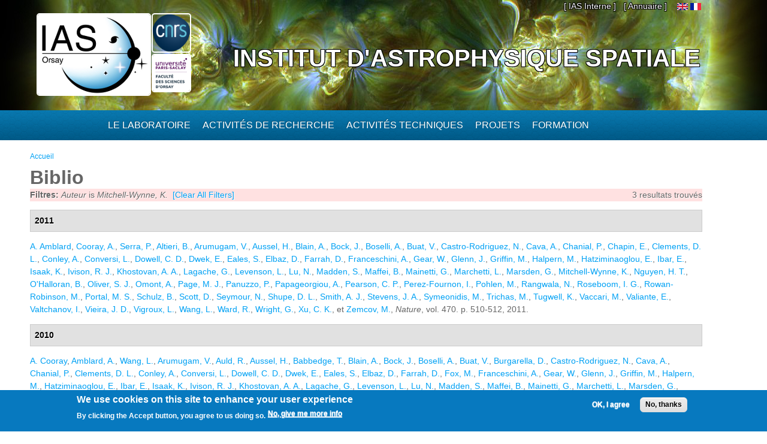

--- FILE ---
content_type: text/html; charset=utf-8
request_url: https://www.ias.u-psud.fr/fr/biblio?page=38&f%5Bauthor%5D=1523
body_size: 10338
content:
<!DOCTYPE html>
<html lang="fr" dir="ltr" 
  xmlns:content="http://purl.org/rss/1.0/modules/content/"
  xmlns:dc="http://purl.org/dc/terms/"
  xmlns:foaf="http://xmlns.com/foaf/0.1/"
  xmlns:og="http://ogp.me/ns#"
  xmlns:rdfs="http://www.w3.org/2000/01/rdf-schema#"
  xmlns:sioc="http://rdfs.org/sioc/ns#"
  xmlns:sioct="http://rdfs.org/sioc/types#"
  xmlns:skos="http://www.w3.org/2004/02/skos/core#"
  xmlns:xsd="http://www.w3.org/2001/XMLSchema#">

<head>
  <meta http-equiv="Content-Type" content="text/html; charset=utf-8" />
<meta name="Generator" content="Drupal 7 (http://drupal.org)" />
<link rel="shortcut icon" href="https://www.ias.u-psud.fr/sites/default/files/lalz_4.ico" type="image/vnd.microsoft.icon" />
  <title>Biblio | Institut d&#039;Astrophysique Spatiale</title>  
  <link type="text/css" rel="stylesheet" href="https://www.ias.u-psud.fr/sites/default/files/css/css_xE-rWrJf-fncB6ztZfd2huxqgxu4WO-qwma6Xer30m4.css" media="all" />
<link type="text/css" rel="stylesheet" href="https://www.ias.u-psud.fr/sites/default/files/css/css_n7B7ZAV-IcO1-193uHt35GaF_I22A7W5Sbu_Iek35rM.css" media="all" />
<link type="text/css" rel="stylesheet" href="https://www.ias.u-psud.fr/sites/default/files/css/css_s0cy8oMb1vX5bXVb__2UhzU7Ha14jJBuT5ab6Zd5GQE.css" media="all" />
<link type="text/css" rel="stylesheet" href="https://www.ias.u-psud.fr/sites/default/files/css/css_PGbJgHCUCBf4dg7K9Kt8aAwsApndP4GZ9RuToPy3-Fk.css" media="all" />
<link type="text/css" rel="stylesheet" href="https://www.ias.u-psud.fr/sites/default/files/event_calendar_colors/event_calendar_colors.css" media="all" />
<link type="text/css" rel="stylesheet" href="https://www.ias.u-psud.fr/sites/default/files/css/css_lHysNAIsVxSP1W1q2YO6SI9Brx1qgRu0JBQHPxE0HmQ.css" media="all" />
<link type="text/css" rel="stylesheet" href="https://www.ias.u-psud.fr/sites/default/files/css/css_iFEWuMMOLV7J_TGHGmSulqcT8Z2sdAntfrCY_8N7FNM.css" media="all" />
  <script type="text/javascript" src="//ajax.googleapis.com/ajax/libs/jquery/1.12.4/jquery.min.js"></script>
<script type="text/javascript">
<!--//--><![CDATA[//><!--
window.jQuery || document.write("<script src='/sites/all/modules/jquery_update/replace/jquery/1.12/jquery.min.js'>\x3C/script>")
//--><!]]>
</script>
<script type="text/javascript" src="https://www.ias.u-psud.fr/sites/default/files/js/js_GOikDsJOX04Aww72M-XK1hkq4qiL_1XgGsRdkL0XlDo.js"></script>
<script type="text/javascript" src="//ajax.googleapis.com/ajax/libs/jqueryui/1.10.2/jquery-ui.min.js"></script>
<script type="text/javascript">
<!--//--><![CDATA[//><!--
window.jQuery.ui || document.write("<script src='/sites/all/modules/jquery_update/replace/ui/ui/minified/jquery-ui.min.js'>\x3C/script>")
//--><!]]>
</script>
<script type="text/javascript" src="https://www.ias.u-psud.fr/sites/default/files/js/js_fsGgs7PlCC2kwmXtUbpf6Rsk7uyE7r-Kucv8STltVzY.js"></script>
<script type="text/javascript" src="https://www.ias.u-psud.fr/sites/all/libraries/mediaelement/build/mediaelement-and-player.min.js?v=4"></script>
<script type="text/javascript" src="https://www.ias.u-psud.fr/sites/default/files/js/js_ivIymxFh3TMd-HDwxgm_VAXf39NUb8Jl9yzCgeHbLkU.js"></script>
<script type="text/javascript" src="https://www.ias.u-psud.fr/sites/default/files/js/js_EohiU36fpSOlT5dp4sHnqRpnkAEVbsQEO_Skty5aTKk.js"></script>
<script type="text/javascript" src="https://www.ias.u-psud.fr/sites/default/files/js/js_KAhYu0GM6QTTtYfpWyDZ9UfdpRionUXiuo6ZUosQoy0.js"></script>
<script type="text/javascript">
<!--//--><![CDATA[//><!--
jQuery(document).ready(function($) { 
    $.expr[':'].regex = function(elem, index, match) {
            var matchParams = match[3].split(','),
            validLabels = /^(data|css):/,
            attr = {
                method: matchParams[0].match(validLabels) ? 
                matchParams[0].split(':')[0] : 'attr',
                property: matchParams.shift().replace(validLabels,'')
            },
            regexFlags = 'ig',
            regex = new RegExp(matchParams.join('').replace(/^\s+|\s+$/g,''), regexFlags);
            return regex.test(jQuery(elem)[attr.method](attr.property));
        }
    });
//--><!]]>
</script>
<script type="text/javascript" src="https://www.ias.u-psud.fr/sites/default/files/js/js_dK8NkW1LIjbeK5SYIBJtJCK91vetOP7HrJXDLMqiU2E.js"></script>
<script type="text/javascript">
<!--//--><![CDATA[//><!--
var _paq = _paq || [];(function(){var u=(("https:" == document.location.protocol) ? "https://www.ias.u-psud.fr/piwik/" : "http://www.ias.u-psud.fr/piwik/");_paq.push(["setSiteId", "1"]);_paq.push(["setTrackerUrl", u+"matomo.php"]);_paq.push(["setDoNotTrack", 1]);_paq.push(["trackPageView"]);_paq.push(["setIgnoreClasses", ["no-tracking","colorbox"]]);_paq.push(["enableLinkTracking"]);var d=document,g=d.createElement("script"),s=d.getElementsByTagName("script")[0];g.type="text/javascript";g.defer=true;g.async=true;g.src=u+"matomo.js";s.parentNode.insertBefore(g,s);})();
//--><!]]>
</script>
<script type="text/javascript" src="https://www.ias.u-psud.fr/sites/default/files/js/js_mYiMc6VEaTIJNF5K1dx7MXxqfabPlzcyXDPKNdWADUY.js"></script>
<script type="text/javascript">
<!--//--><![CDATA[//><!--
jQuery.extend(Drupal.settings, {"basePath":"\/","pathPrefix":"fr\/","setHasJsCookie":0,"ajaxPageState":{"theme":"businesstime","theme_token":"UIqgnXjNEAhI0dT32s0jiXResO_KHrpITq7AeHAL1IU","js":{"0":1,"sites\/all\/modules\/eu_cookie_compliance\/js\/eu_cookie_compliance.min.js":1,"\/\/ajax.googleapis.com\/ajax\/libs\/jquery\/1.12.4\/jquery.min.js":1,"1":1,"misc\/jquery-extend-3.4.0.js":1,"misc\/jquery-html-prefilter-3.5.0-backport.js":1,"misc\/jquery.once.js":1,"misc\/drupal.js":1,"sites\/all\/modules\/jquery_update\/js\/jquery_browser.js":1,"\/\/ajax.googleapis.com\/ajax\/libs\/jqueryui\/1.10.2\/jquery-ui.min.js":1,"2":1,"misc\/ui\/jquery.ui.position-1.13.0-backport.js":1,"misc\/ui\/jquery.ui.dialog-1.13.0-backport.js":1,"sites\/all\/libraries\/mediaelement\/build\/mediaelement-and-player.min.js":1,"sites\/all\/modules\/eu_cookie_compliance\/js\/jquery.cookie-1.4.1.min.js":1,"sites\/all\/modules\/beautytips\/js\/jquery.bt.min.js":1,"sites\/all\/modules\/beautytips\/js\/beautytips.min.js":1,"sites\/all\/modules\/entityreference\/js\/entityreference.js":1,"sites\/all\/modules\/back_to_top\/js\/back_to_top.js":1,"sites\/all\/modules\/resp_img\/resp_img.js":1,"public:\/\/languages\/fr_exCmy6foxjWa3bm-BWzEGlsgmD5XLhhLnc0vajOH2_8.js":1,"sites\/all\/modules\/event_calendar\/event_popup\/js\/event_popup.js":1,"sites\/all\/modules\/event_calendar\/event_popup\/js\/event_popup_validate.js":1,"3":1,"sites\/all\/modules\/mediaelement\/mediaelement.js":1,"sites\/all\/modules\/video\/js\/video.js":1,"sites\/all\/modules\/matomo\/matomo.js":1,"4":1,"sites\/all\/themes\/businesstime\/js\/jquery.formalize.min.js":1,"sites\/all\/themes\/businesstime\/js\/superfish.js":1,"sites\/all\/themes\/businesstime\/js\/scripts.js":1,"sites\/all\/themes\/businesstime\/js\/jquery.mobilemenu.min.js":1,"sites\/all\/themes\/businesstime\/js\/jquery.easing.1.3.js":1},"css":{"modules\/system\/system.base.css":1,"modules\/system\/system.menus.css":1,"modules\/system\/system.messages.css":1,"modules\/system\/system.theme.css":1,"misc\/ui\/jquery.ui.core.css":1,"misc\/ui\/jquery.ui.theme.css":1,"misc\/ui\/jquery.ui.button.css":1,"misc\/ui\/jquery.ui.resizable.css":1,"misc\/ui\/jquery.ui.dialog.css":1,"sites\/all\/libraries\/mediaelement\/build\/mediaelementplayer.min.css":1,"modules\/aggregator\/aggregator.css":1,"sites\/all\/modules\/calendar\/css\/calendar_multiday.css":1,"sites\/all\/modules\/calendar_tooltips\/calendar_tooltips.css":1,"modules\/field\/theme\/field.css":1,"sites\/all\/modules\/logintoboggan\/logintoboggan.css":1,"modules\/node\/node.css":1,"modules\/search\/search.css":1,"modules\/user\/user.css":1,"sites\/all\/modules\/views\/css\/views.css":1,"sites\/all\/modules\/back_to_top\/css\/back_to_top.css":1,"sites\/all\/modules\/ckeditor\/css\/ckeditor.css":1,"sites\/all\/modules\/ctools\/css\/ctools.css":1,"https:\/\/www.ias.u-psud.fr\/sites\/default\/files\/event_calendar_colors\/event_calendar_colors.css":1,"sites\/all\/modules\/event_calendar\/event_popup\/css\/event_popup.css":1,"sites\/all\/modules\/video\/css\/video.css":1,"sites\/all\/modules\/biblio\/biblio.css":1,"modules\/locale\/locale.css":1,"sites\/all\/modules\/eu_cookie_compliance\/css\/eu_cookie_compliance.css":1,"sites\/default\/files\/css\/follow.css":1,"public:\/\/ctools\/css\/8695a9d3e23511e74e4cde79b7ae1666.css":1,"sites\/all\/themes\/businesstime\/css\/normalize.css":1,"sites\/all\/themes\/businesstime\/css\/formalize.css":1,"sites\/all\/themes\/businesstime\/css\/grid_12.css":1,"sites\/all\/themes\/businesstime\/css\/layout.css":1,"sites\/all\/themes\/businesstime\/css\/style.css":1,"sites\/all\/themes\/businesstime\/css\/responsive.css":1}},"event_popup":{"classes":"","defaults":"width:300;height:auto;position:[center,60]","selector":"content","content_type":"event_calendar","op":false},"mediaelementAll":true,"respImg":{"default_suffix":"_defaut","current_suffix":false,"forceRedirect":"0","forceResize":"1","reloadOnResize":"0","useDevicePixelRatio":1,"suffixes":{"_tablette":50,"_mobile":30,"_defaut":1}},"back_to_top":{"back_to_top_button_trigger":"100","back_to_top_button_text":"Back to top","#attached":{"library":[["system","ui"]]}},"eu_cookie_compliance":{"cookie_policy_version":"1.0.0","popup_enabled":1,"popup_agreed_enabled":0,"popup_hide_agreed":0,"popup_clicking_confirmation":false,"popup_scrolling_confirmation":false,"popup_html_info":"\u003Cdiv class=\u0022eu-cookie-compliance-banner eu-cookie-compliance-banner-info eu-cookie-compliance-banner--opt-in\u0022\u003E\n  \u003Cdiv class=\u0022popup-content info\u0022\u003E\n        \u003Cdiv id=\u0022popup-text\u0022\u003E\n      \u003Ch2\u003E\tWe use cookies on this site to enhance your user experience\u003C\/h2\u003E\n\u003Cp\u003EBy clicking the Accept button, you agree to us doing so.\u003C\/p\u003E\n              \u003Cbutton type=\u0022button\u0022 class=\u0022find-more-button eu-cookie-compliance-more-button\u0022\u003ENo, give me more info\u003C\/button\u003E\n          \u003C\/div\u003E\n    \n    \u003Cdiv id=\u0022popup-buttons\u0022 class=\u0022\u0022\u003E\n            \u003Cbutton type=\u0022button\u0022 class=\u0022agree-button eu-cookie-compliance-secondary-button\u0022\u003EOK, I agree\u003C\/button\u003E\n              \u003Cbutton type=\u0022button\u0022 class=\u0022decline-button eu-cookie-compliance-default-button\u0022 \u003ENo, thanks\u003C\/button\u003E\n          \u003C\/div\u003E\n  \u003C\/div\u003E\n\u003C\/div\u003E","use_mobile_message":false,"mobile_popup_html_info":"\u003Cdiv class=\u0022eu-cookie-compliance-banner eu-cookie-compliance-banner-info eu-cookie-compliance-banner--opt-in\u0022\u003E\n  \u003Cdiv class=\u0022popup-content info\u0022\u003E\n        \u003Cdiv id=\u0022popup-text\u0022\u003E\n      \u003Ch2\u003E\tWe use cookies on this site to enhance your user experience\u003C\/h2\u003E\n\u003Cp\u003EBy tapping the Accept button, you agree to us doing so.\u003C\/p\u003E\n              \u003Cbutton type=\u0022button\u0022 class=\u0022find-more-button eu-cookie-compliance-more-button\u0022\u003ENo, give me more info\u003C\/button\u003E\n          \u003C\/div\u003E\n    \n    \u003Cdiv id=\u0022popup-buttons\u0022 class=\u0022\u0022\u003E\n            \u003Cbutton type=\u0022button\u0022 class=\u0022agree-button eu-cookie-compliance-secondary-button\u0022\u003EOK, I agree\u003C\/button\u003E\n              \u003Cbutton type=\u0022button\u0022 class=\u0022decline-button eu-cookie-compliance-default-button\u0022 \u003ENo, thanks\u003C\/button\u003E\n          \u003C\/div\u003E\n  \u003C\/div\u003E\n\u003C\/div\u003E\n","mobile_breakpoint":"768","popup_html_agreed":"\u003Cdiv\u003E\n  \u003Cdiv class=\u0022popup-content agreed\u0022\u003E\n    \u003Cdiv id=\u0022popup-text\u0022\u003E\n      \u003Ch2\u003E\tThank you for accepting cookies\u003C\/h2\u003E\n\u003Cp\u003EYou can now hide this message or find out more about cookies.\u003C\/p\u003E\n    \u003C\/div\u003E\n    \u003Cdiv id=\u0022popup-buttons\u0022\u003E\n      \u003Cbutton type=\u0022button\u0022 class=\u0022hide-popup-button eu-cookie-compliance-hide-button\u0022\u003EHide\u003C\/button\u003E\n              \u003Cbutton type=\u0022button\u0022 class=\u0022find-more-button eu-cookie-compliance-more-button-thank-you\u0022 \u003EMore info\u003C\/button\u003E\n          \u003C\/div\u003E\n  \u003C\/div\u003E\n\u003C\/div\u003E","popup_use_bare_css":false,"popup_height":"auto","popup_width":"100%","popup_delay":1000,"popup_link":"\/fr\/content\/cookie-policy","popup_link_new_window":1,"popup_position":null,"fixed_top_position":1,"popup_language":"fr","store_consent":false,"better_support_for_screen_readers":0,"reload_page":0,"domain":"","domain_all_sites":0,"popup_eu_only_js":0,"cookie_lifetime":"100","cookie_session":false,"disagree_do_not_show_popup":0,"method":"opt_in","allowed_cookies":"","withdraw_markup":"\u003Cbutton type=\u0022button\u0022 class=\u0022eu-cookie-withdraw-tab\u0022\u003EPrivacy settings\u003C\/button\u003E\n\u003Cdiv class=\u0022eu-cookie-withdraw-banner\u0022\u003E\n  \u003Cdiv class=\u0022popup-content info\u0022\u003E\n    \u003Cdiv id=\u0022popup-text\u0022\u003E\n      \u003Ch2\u003E\tWe use cookies on this site to enhance your user experience\u003C\/h2\u003E\n\u003Cp\u003EYou have given your consent for us to set cookies.\u003C\/p\u003E\n    \u003C\/div\u003E\n    \u003Cdiv id=\u0022popup-buttons\u0022\u003E\n      \u003Cbutton type=\u0022button\u0022 class=\u0022eu-cookie-withdraw-button\u0022\u003EWithdraw consent\u003C\/button\u003E\n    \u003C\/div\u003E\n  \u003C\/div\u003E\n\u003C\/div\u003E\n","withdraw_enabled":false,"withdraw_button_on_info_popup":0,"cookie_categories":[],"cookie_categories_details":[],"enable_save_preferences_button":1,"cookie_name":"","cookie_value_disagreed":"0","cookie_value_agreed_show_thank_you":"1","cookie_value_agreed":"2","containing_element":"body","automatic_cookies_removal":1,"close_button_action":"close_banner"},"matomo":{"trackMailto":1},"beautytipStyles":{"default":{"fill":" #ffffff","width":"600px","cornerRadius":10,"cssStyles":{"color":" ","fontFamily":" ","fontWeight":" "}},"plain":[],"netflix":{"positions":["right","left"],"fill":"#FFF","padding":5,"shadow":true,"shadowBlur":12,"strokeStyle":"#B9090B","spikeLength":50,"spikeGirth":60,"cornerRadius":10,"centerPointY":0.1,"overlap":-8,"cssStyles":{"fontSize":"12px","fontFamily":"arial,helvetica,sans-serif"}},"facebook":{"fill":"#F7F7F7","padding":8,"strokeStyle":"#B7B7B7","cornerRadius":0,"cssStyles":{"fontFamily":"\u0022lucida grande\u0022,tahoma,verdana,arial,sans-serif","fontSize":"11px"}},"transparent":{"fill":"rgba(0, 0, 0, .8)","padding":20,"strokeStyle":"#CC0","strokeWidth":3,"spikeLength":40,"spikeGirth":40,"cornerRadius":40,"cssStyles":{"color":"#FFF","fontWeight":"bold"}},"big-green":{"fill":"#00FF4E","padding":20,"strokeWidth":0,"spikeLength":40,"spikeGirth":40,"cornerRadius":15,"cssStyles":{"fontFamily":"\u0022lucida grande\u0022,tahoma,verdana,arial,sans-serif","fontSize":"14px"}},"google-maps":{"positions":["top","bottom"],"fill":"#FFF","padding":15,"strokeStyle":"#ABABAB","strokeWidth":1,"spikeLength":65,"spikeGirth":40,"cornerRadius":25,"centerPointX":0.9,"cssStyles":[]},"hulu":{"fill":"#F4F4F4","strokeStyle":"#666666","spikeLength":20,"spikeGirth":10,"width":350,"overlap":0,"centerPointY":1,"cornerRadius":0,"cssStyles":{"fontFamily":"\u0022Lucida Grande\u0022,Helvetica,Arial,Verdana,sans-serif","fontSize":"12px","padding":"10px 14px"},"shadow":true,"shadowColor":"rgba(0,0,0,.5)","shadowBlur":8,"shadowOffsetX":4,"shadowOffsetY":4}},"beautytips":{"calendar-tooltips":{"cssSelect":".calendar-calendar .mini-day-on a, .calendar-calendar .day a, .calendar-calendar .mini-day-on span, .calendar-calendar .day span","contentSelector":"$(this).next().html()","trigger":["mouseover","click"],"style":"plain","list":["contentSelector","trigger"]}}});
//--><!]]>
</script>
  <meta name="viewport" content="width=device-width, initial-scale=1, maximum-scale=1">  
  <!--[if lt IE 9]><script src="http://html5shiv.googlecode.com/svn/trunk/html5.js"></script><![endif]-->
</head>

<body class="html not-front not-logged-in no-sidebars page-biblio i18n-fr sidebars-split">
  <div id="skip-link">
    <a href="#main-content" class="element-invisible element-focusable">Aller au contenu principal</a>
  </div>
    <div id="page">
<div class="diapo">
  <div id="zoneImg">
  <div class="user-menu-wrapper"><div class="user-menu-wrapper-inner container_12">  
    <nav id="user-menu" class="grid_12 clearfix">
                  <div class="region region-iasinterne">
    <div id="block-menu-menu-ias-interne" class="block block-menu"><div class="block-inner">

	      <h3 class="title">he&#039;llo</h3>
     
  <div class="content">
		<ul class="menu"><li class="first last expanded"><span title="" class="nolink" tabindex="0">[ IAS Interne ]</span><ul class="menu"><li class="first leaf"><a href="https://hermes.universite-paris-saclay.fr" title="">Webmail PSUD</a></li>
<li class="leaf"><a href="https://intranet.ias.u-psud.fr/" title="">Intranet</a></li>
<li class="leaf"><a href="https://extrintranet.ias.u-psud.fr/" title="">Intranet externe</a></li>
<li class="last leaf"><a href="https://extreservation.ias.u-psud.fr/" title="">Réservation de salles externe</a></li>
</ul></li>
</ul>  </div>

</div></div> 
  </div>
          <div class="region region-language">
    <div id="block-locale-language" class="block block-locale"><div class="block-inner">

	     
  <div class="content">
		<ul class="language-switcher-locale-url"><li class="en first"><a href="/en/biblio" class="language-link" xml:lang="en"><img class="language-icon" typeof="foaf:Image" src="https://www.ias.u-psud.fr/sites/all/modules/languageicons/flags/en.png"   alt="English" title="English" /></a></li>
<li class="fr last active"><a href="/fr/biblio" class="language-link active" xml:lang="fr"><img class="language-icon" typeof="foaf:Image" src="https://www.ias.u-psud.fr/sites/all/modules/languageicons/flags/fr.png"   alt="Français" title="Français" /></a></li>
</ul>  </div>

</div></div> 
  </div>
	  <div class="region region-user-menu">
    <div id="block-block-1" class="block block-block"><div class="block-inner">

	     
  <div class="content">
		<p><a href="/annuaire">[ Annuaire ]</a></p>
  </div>

</div></div> 
  </div>
    </nav>
  </div></div>


  <div class="header-wrapper"><div class="header-wrapper-inner"><div class="header-wrapper-inner-innner container_12">
    <header class="grid_12 clearfix">

      
      <hgroup>
      
		          <div class="site-logo">
	    <div class="site-logo1">
            <a href="/fr"><img src="/sites/default/files/logoias.jpg" heigh="307" width="610" alt="Institut d'Astrophysique Spatiale"/></a>
            </div>
	    <div class="site-logo2">
	    <a href="http://www.cnrs.fr"> <img src="/sites/default/files/LOGO_CNRS_2019_RVB.png" alt="CNRS" width="147" heigh="147"/></a>
	    </div>
	    <div class="site-logo3">
	    <a href="http://www.universite-paris-saclay.fr"> <img src="/sites/default/files/logoupsud.png" alt="UPSUD" /></a>
	    </div>
	</div>
      
	
                                  <div class="site-name"><a href="/fr">Institut d'Astrophysique Spatiale</a></div>
                            
          
      
      </hgroup>

    </header>

   </div></div></div></div>
</div>

      
    <div class="main-menu-wrapper"><div class="main-menu-wrapper-inner container_12">  
      <nav id="main-menu" class="grid_12 clearfix">
          <div class="region region-main-menu">
    <div id="block-system-main-menu" class="block block-system block-menu"><div class="block-inner">

	      <h3 class="title">Menu principal</h3>
     
  <div class="content">
		<ul class="menu"><li class="first leaf" title="Accueil"><a href="/fr" title="" class="menu_icon menu-237"></a></li>
<li class="expanded"><span title="" class="nolink" tabindex="0">Le laboratoire</span><ul class="menu"><li class="first leaf"><a href="/fr/le-laboratoire/presentation" title="">Présentation</a></li>
<li class="leaf"><a href="/fr/le-laboratoire/organisation" title="">Organisation</a></li>
<li class="leaf"><a href="https://www.ias.universite-paris-saclay.fr/fr/le-laboratoire/administration" title="">Administration</a></li>
<li class="leaf"><a href="https://osups.universite-paris-saclay.fr/" title="">L&#039;Observatoire Paris-Saclay (OSUPS)</a></li>
<li class="leaf"><a href="/fr/le-laboratoire/guide-du-visiteur/plans-et-indications" title="">Guide du visiteur</a></li>
<li class="leaf"><a href="/fr/le-laboratoire/seminaires" title="">Séminaires</a></li>
<li class="leaf"><a href="/fr/le-laboratoire/travailler-a-l-ias" title="">Travailler à l&#039;IAS</a></li>
<li class="last leaf"><a href="https://www.ias.universite-paris-saclay.fr/fr/le-laboratoire/engagement-environnemental" title="">Engagement environnemental </a></li>
</ul></li>
<li class="expanded"><span title="" class="nolink" tabindex="0">Activités de recherche</span><ul class="menu"><li class="first leaf"><a href="/fr/activites-de-recherche/astrochimie-et-origines" title="">Astrochimie et Origines</a></li>
<li class="leaf"><a href="/fr/activites-de-recherche/astrophysique-de-la-matiere-interstellaire" title="">Astrophysique de la Matière Interstellaire</a></li>
<li class="leaf"><a href="https://www.ias.universite-paris-saclay.fr/fr/activites-de-recherche/cosmologie" title="">Cosmologie </a></li>
<li class="leaf"><a href="/fr/activites-de-recherche/physique-solaire-et-stellaire" title="">Physique Solaire et Stellaire</a></li>
<li class="leaf"><a href="/fr/activites-de-recherche/systeme-solaire-et-systemes-planetaires" title="">Système Solaire et Systèmes Planétaires</a></li>
<li class="leaf"><a href="https://osups.universite-paris-saclay.fr/node/54" title="">Services d&#039;observations labellisés</a></li>
<li class="last leaf"><a href="https://www.ias.universite-paris-saclay.fr/fr/activites-de-recherche/actualites-scientifiques" title="">Actualités scientifiques</a></li>
</ul></li>
<li class="expanded"><span title="" class="nolink" tabindex="0">Activités techniques</span><ul class="menu"><li class="first leaf"><a href="https://idoc.ias.universite-paris-saclay.fr/" title="">IDOC Centre de Données et d&#039;Opérations</a></li>
<li class="leaf"><a href="/fr/activites-techniques/station-d-etalonnage" title="">Station d&#039;étalonnage</a></li>
<li class="leaf"><a href="/fr/activites-techniques/service-electronique" title="">Service électronique</a></li>
<li class="leaf"><a href="/fr/activites-techniques/service-mecanique-et-thermique" title="">Service mécanique, thermique et cryogénique</a></li>
<li class="leaf"><a href="/fr/activites-techniques/service-informatique" title="">Service Informatique</a></li>
<li class="leaf"><a href="/fr/activites-techniques/service-optique/page_accueil" title="">Service optique</a></li>
<li class="last leaf"><a href="/fr/activites-techniques/service-instrumentation" title="">Service instrumentation</a></li>
</ul></li>
<li class="expanded"><a href="/fr/projets" title="">Projets</a><ul class="menu"><li class="first leaf"><a href="/fr/activites-de-recherche/systeme-solaire-et-systemes-planetaires/projets_syst_solaire_et_planetaires" title="">Planétologie et corps du système solaire</a></li>
<li class="leaf"><a href="/fr/projets/astrophysique" title="">Astrophysique</a></li>
<li class="leaf"><a href="/fr/activites-de-recherche/physique-solaire-et-stellaire/projets_solaire_stellaire" title="">Soleil, étoiles et exoplanètes</a></li>
<li class="leaf"><a href="/fr/projets/sol" title="">Projets sol</a></li>
<li class="leaf"><a href="/fr/projets/r-et-d" title="">R&amp;D</a></li>
<li class="last leaf"><a href="/fr/projets/projets-anr-et-erc" title="">Projets ANR et ERC</a></li>
</ul></li>
<li class="last expanded"><span title="" class="nolink" tabindex="0">Formation</span><ul class="menu"><li class="first leaf"><a href="/fr/formation/enseignements" title="">Enseignement</a></li>
<li class="leaf"><a href="/fr/formation/theses">Thèses</a></li>
<li class="leaf"><a href="/fr/formation/diffusion-des-connaissances" title="">Diffusion des connaissances</a></li>
<li class="leaf"><a href="/fr/formation/stages-licence-master">Stages Licence Master</a></li>
<li class="leaf"><a href="/fr/formation/stages-de-decouverte">Stages de découverte</a></li>
<li class="last leaf"><a href="/fr/formation/le-metier-d-astrophysicien">Le métier d&#039;astrophysicien</a></li>
</ul></li>
</ul>  </div>

</div></div> 
  </div>
      </nav>
    </div></div> 
    
  
        
  
     
   
<!-- Main Content -->  
  <div class="main-content-wrapper"><div class="main-content-wrapper-inner container_12">
    <section id="main-content" class="clearfix"> 	   

          
    
      <div class="main">
        <div class="main-inner  grid_12">
           <h2 class="element-invisible">Vous êtes ici</h2><div class="breadcrumb"><span class="inline odd first last"><a href="/fr">Accueil</a></span></div>                                                                  <h1 class="title" id="page-title"><span>Biblio</span></h1>                                  <div class="region region-content">
    <div id="block-system-main" class="block block-system"><div class="block-inner">

	     
  <div class="content">
		<div id="biblio-header" class="clear-block"><div class="biblio-export">3 resultats trouvés</div><div class="biblio-filter-status"><div class="biblio-current-filters"><b>Filtres: </b><em class="placeholder">Auteur</em> is <em class="placeholder">Mitchell-Wynne, K.</em>&nbsp;&nbsp;<a href="/fr/biblio/filter/clear?page=38">[Clear All Filters]</a></div></div></div><div class="biblio-category-section"><div class="biblio-separator-bar">2011</div><div class="biblio-entry"><span class="biblio-authors" ><a href="/fr/biblio?page=38&amp;f%5Bauthor%5D=1488" rel="nofollow" class="active">A.  Amblard</a>, <a href="/fr/biblio?page=38&amp;f%5Bauthor%5D=1489" rel="nofollow" class="active">Cooray, A.</a>, <a href="/fr/biblio?page=38&amp;f%5Bauthor%5D=1490" rel="nofollow" class="active">Serra, P.</a>, <a href="/fr/biblio?page=38&amp;f%5Bauthor%5D=1491" rel="nofollow" class="active">Altieri, B.</a>, <a href="/fr/biblio?page=38&amp;f%5Bauthor%5D=1492" rel="nofollow" class="active">Arumugam, V.</a>, <a href="/fr/biblio?page=38&amp;f%5Bauthor%5D=1493" rel="nofollow" class="active">Aussel, H.</a>, <a href="/fr/biblio?page=38&amp;f%5Bauthor%5D=1494" rel="nofollow" class="active">Blain, A.</a>, <a href="/fr/biblio?page=38&amp;f%5Bauthor%5D=1495" rel="nofollow" class="active">Bock, J.</a>, <a href="/fr/biblio?page=38&amp;f%5Bauthor%5D=1302" rel="nofollow" class="active">Boselli, A.</a>, <a href="/fr/biblio?page=38&amp;f%5Bauthor%5D=1496" rel="nofollow" class="active">Buat, V.</a>, <a href="/fr/biblio?page=38&amp;f%5Bauthor%5D=1497" rel="nofollow" class="active">Castro-Rodriguez, N.</a>, <a href="/fr/biblio?page=38&amp;f%5Bauthor%5D=1498" rel="nofollow" class="active">Cava, A.</a>, <a href="/fr/biblio?page=38&amp;f%5Bauthor%5D=1499" rel="nofollow" class="active">Chanial, P.</a>, <a href="/fr/biblio?page=38&amp;f%5Bauthor%5D=1500" rel="nofollow" class="active">Chapin, E.</a>, <a href="/fr/biblio?page=38&amp;f%5Bauthor%5D=1501" rel="nofollow" class="active">Clements, D. L.</a>, <a href="/fr/biblio?page=38&amp;f%5Bauthor%5D=1502" rel="nofollow" class="active">Conley, A.</a>, <a href="/fr/biblio?page=38&amp;f%5Bauthor%5D=1503" rel="nofollow" class="active">Conversi, L.</a>, <a href="/fr/biblio?page=38&amp;f%5Bauthor%5D=1504" rel="nofollow" class="active">Dowell, C. D.</a>, <a href="/fr/biblio?page=38&amp;f%5Bauthor%5D=1356" rel="nofollow" class="active">Dwek, E.</a>, <a href="/fr/biblio?page=38&amp;f%5Bauthor%5D=1505" rel="nofollow" class="active">Eales, S.</a>, <a href="/fr/biblio?page=38&amp;f%5Bauthor%5D=1506" rel="nofollow" class="active">Elbaz, D.</a>, <a href="/fr/biblio?page=38&amp;f%5Bauthor%5D=1507" rel="nofollow" class="active">Farrah, D.</a>, <a href="/fr/biblio?page=38&amp;f%5Bauthor%5D=1508" rel="nofollow" class="active">Franceschini, A.</a>, <a href="/fr/biblio?page=38&amp;f%5Bauthor%5D=1509" rel="nofollow" class="active">Gear, W.</a>, <a href="/fr/biblio?page=38&amp;f%5Bauthor%5D=1510" rel="nofollow" class="active">Glenn, J.</a>, <a href="/fr/biblio?page=38&amp;f%5Bauthor%5D=1511" rel="nofollow" class="active">Griffin, M.</a>, <a href="/fr/biblio?page=38&amp;f%5Bauthor%5D=1512" rel="nofollow" class="active">Halpern, M.</a>, <a href="/fr/biblio?page=38&amp;f%5Bauthor%5D=1513" rel="nofollow" class="active">Hatziminaoglou, E.</a>, <a href="/fr/biblio?page=38&amp;f%5Bauthor%5D=1514" rel="nofollow" class="active">Ibar, E.</a>, <a href="/fr/biblio?page=38&amp;f%5Bauthor%5D=1515" rel="nofollow" class="active">Isaak, K.</a>, <a href="/fr/biblio?page=38&amp;f%5Bauthor%5D=1516" rel="nofollow" class="active">Ivison, R. J.</a>, <a href="/fr/biblio?page=38&amp;f%5Bauthor%5D=1517" rel="nofollow" class="active">Khostovan, A. A.</a>, <a href="/fr/biblio?page=38&amp;f%5Bauthor%5D=1438" rel="nofollow" class="active">Lagache, G.</a>, <a href="/fr/biblio?page=38&amp;f%5Bauthor%5D=1518" rel="nofollow" class="active">Levenson, L.</a>, <a href="/fr/biblio?page=38&amp;f%5Bauthor%5D=1519" rel="nofollow" class="active">Lu, N.</a>, <a href="/fr/biblio?page=38&amp;f%5Bauthor%5D=1314" rel="nofollow" class="active">Madden, S.</a>, <a href="/fr/biblio?page=38&amp;f%5Bauthor%5D=1471" rel="nofollow" class="active">Maffei, B.</a>, <a href="/fr/biblio?page=38&amp;f%5Bauthor%5D=1520" rel="nofollow" class="active">Mainetti, G.</a>, <a href="/fr/biblio?page=38&amp;f%5Bauthor%5D=1521" rel="nofollow" class="active">Marchetti, L.</a>, <a href="/fr/biblio?page=38&amp;f%5Bauthor%5D=1522" rel="nofollow" class="active">Marsden, G.</a>, <a href="/fr/biblio?page=38&amp;f%5Bauthor%5D=1523" rel="nofollow" class="active">Mitchell-Wynne, K.</a>, <a href="/fr/biblio?page=38&amp;f%5Bauthor%5D=1524" rel="nofollow" class="active">Nguyen, H. T.</a>, <a href="/fr/biblio?page=38&amp;f%5Bauthor%5D=1525" rel="nofollow" class="active">O&#039;Halloran, B.</a>, <a href="/fr/biblio?page=38&amp;f%5Bauthor%5D=1526" rel="nofollow" class="active">Oliver, S. J.</a>, <a href="/fr/biblio?page=38&amp;f%5Bauthor%5D=1527" rel="nofollow" class="active">Omont, A.</a>, <a href="/fr/biblio?page=38&amp;f%5Bauthor%5D=1528" rel="nofollow" class="active">Page, M. J.</a>, <a href="/fr/biblio?page=38&amp;f%5Bauthor%5D=1529" rel="nofollow" class="active">Panuzzo, P.</a>, <a href="/fr/biblio?page=38&amp;f%5Bauthor%5D=1530" rel="nofollow" class="active">Papageorgiou, A.</a>, <a href="/fr/biblio?page=38&amp;f%5Bauthor%5D=1531" rel="nofollow" class="active">Pearson, C. P.</a>, <a href="/fr/biblio?page=38&amp;f%5Bauthor%5D=1532" rel="nofollow" class="active">Perez-Fournon, I.</a>, <a href="/fr/biblio?page=38&amp;f%5Bauthor%5D=1298" rel="nofollow" class="active">Pohlen, M.</a>, <a href="/fr/biblio?page=38&amp;f%5Bauthor%5D=1533" rel="nofollow" class="active">Rangwala, N.</a>, <a href="/fr/biblio?page=38&amp;f%5Bauthor%5D=1534" rel="nofollow" class="active">Roseboom, I. G.</a>, <a href="/fr/biblio?page=38&amp;f%5Bauthor%5D=1535" rel="nofollow" class="active">Rowan-Robinson, M.</a>, <a href="/fr/biblio?page=38&amp;f%5Bauthor%5D=1536" rel="nofollow" class="active">Portal, M. S.</a>, <a href="/fr/biblio?page=38&amp;f%5Bauthor%5D=1537" rel="nofollow" class="active">Schulz, B.</a>, <a href="/fr/biblio?page=38&amp;f%5Bauthor%5D=1538" rel="nofollow" class="active">Scott, D.</a>, <a href="/fr/biblio?page=38&amp;f%5Bauthor%5D=1539" rel="nofollow" class="active">Seymour, N.</a>, <a href="/fr/biblio?page=38&amp;f%5Bauthor%5D=1540" rel="nofollow" class="active">Shupe, D. L.</a>, <a href="/fr/biblio?page=38&amp;f%5Bauthor%5D=1541" rel="nofollow" class="active">Smith, A. J.</a>, <a href="/fr/biblio?page=38&amp;f%5Bauthor%5D=1542" rel="nofollow" class="active">Stevens, J. A.</a>, <a href="/fr/biblio?page=38&amp;f%5Bauthor%5D=1543" rel="nofollow" class="active">Symeonidis, M.</a>, <a href="/fr/biblio?page=38&amp;f%5Bauthor%5D=1544" rel="nofollow" class="active">Trichas, M.</a>, <a href="/fr/biblio?page=38&amp;f%5Bauthor%5D=1545" rel="nofollow" class="active">Tugwell, K.</a>, <a href="/fr/biblio?page=38&amp;f%5Bauthor%5D=1546" rel="nofollow" class="active">Vaccari, M.</a>, <a href="/fr/biblio?page=38&amp;f%5Bauthor%5D=1547" rel="nofollow" class="active">Valiante, E.</a>, <a href="/fr/biblio?page=38&amp;f%5Bauthor%5D=1548" rel="nofollow" class="active">Valtchanov, I.</a>, <a href="/fr/biblio?page=38&amp;f%5Bauthor%5D=1549" rel="nofollow" class="active">Vieira, J. D.</a>, <a href="/fr/biblio?page=38&amp;f%5Bauthor%5D=1550" rel="nofollow" class="active">Vigroux, L.</a>, <a href="/fr/biblio?page=38&amp;f%5Bauthor%5D=325" rel="nofollow" class="active">Wang, L.</a>, <a href="/fr/biblio?page=38&amp;f%5Bauthor%5D=1551" rel="nofollow" class="active">Ward, R.</a>, <a href="/fr/biblio?page=38&amp;f%5Bauthor%5D=1552" rel="nofollow" class="active">Wright, G.</a>, <a href="/fr/biblio?page=38&amp;f%5Bauthor%5D=1553" rel="nofollow" class="active">Xu, C. K.</a>, et <a href="/fr/biblio?page=38&amp;f%5Bauthor%5D=1554" rel="nofollow" class="active">Zemcov, M.</a></span>, <span  style="font-style: italic;">Nature</span>, vol. 470. p. 510-512, 2011.<span class="Z3988" title="ctx_ver=Z39.88-2004&amp;rft_val_fmt=info%3Aofi%2Ffmt%3Akev%3Amtx%3Ajournal&amp;rft.atitle=Submillimetre+galaxies+reside+in+dark+matter+haloes+with+masses+greater+than+3+x+10%2811%29+solar+masses&amp;rft.title=Nature&amp;rft.isbn=0028-0836&amp;rft.date=2011&amp;rft.volume=470&amp;rft.spage=510&amp;rft.epage=512&amp;rft.aulast=Amblard&amp;rft.aufirst=A.&amp;rft.au=Cooray%2C+A.&amp;rft.au=Serra%2C+P.&amp;rft.au=Altieri%2C+B.&amp;rft.au=Arumugam%2C+V.&amp;rft.au=Aussel%2C+H.&amp;rft.au=Blain%2C+A.&amp;rft.au=Bock%2C+J.&amp;rft.au=Boselli%2C+A.&amp;rft.au=Buat%2C+V.&amp;rft.au=Castro-Rodriguez%2C+N.&amp;rft.au=Cava%2C+A.&amp;rft.au=Chanial%2C+P.&amp;rft.au=Chapin%2C+E.&amp;rft.au=Clements%2C+D.&amp;rft.au=Conley%2C+A.&amp;rft.au=Conversi%2C+L.&amp;rft.au=Dowell%2C+C.&amp;rft.au=Dwek%2C+E.&amp;rft.au=Eales%2C+S.&amp;rft.au=Elbaz%2C+D.&amp;rft.au=Farrah%2C+D.&amp;rft.au=Franceschini%2C+A.&amp;rft.au=Gear%2C+W.&amp;rft.au=Glenn%2C+J.&amp;rft.au=Griffin%2C+M.&amp;rft.au=Halpern%2C+M.&amp;rft.au=Hatziminaoglou%2C+E.&amp;rft.au=Ibar%2C+E.&amp;rft.au=Isaak%2C+K.&amp;rft.au=Ivison%2C+R.&amp;rft.au=Khostovan%2C+A.&amp;rft.au=Lagache%2C+G.&amp;rft.au=Levenson%2C+L.&amp;rft.au=Lu%2C+N.&amp;rft.au=Madden%2C+S.&amp;rft.au=Maffei%2C+B.&amp;rft.au=Mainetti%2C+G.&amp;rft.au=Marchetti%2C+L.&amp;rft.au=Marsden%2C+G.&amp;rft.au=Mitchell-Wynne%2C+K.&amp;rft.au=Nguyen%2C+H.&amp;rft.au=O%27Halloran%2C+B.&amp;rft.au=Oliver%2C+S.&amp;rft.au=Omont%2C+A.&amp;rft.au=Page%2C+M.&amp;rft.au=Panuzzo%2C+P.&amp;rft.au=Papageorgiou%2C+A.&amp;rft.au=Pearson%2C+C.&amp;rft.au=Perez-Fournon%2C+I.&amp;rft.au=Pohlen%2C+M.&amp;rft.au=Rangwala%2C+N.&amp;rft.au=Roseboom%2C+I.&amp;rft.au=Rowan-Robinson%2C+M.&amp;rft.au=Portal%2C+M.&amp;rft.au=Schulz%2C+B.&amp;rft.au=Scott%2C+D.&amp;rft.au=Seymour%2C+N.&amp;rft.au=Shupe%2C+D.&amp;rft.au=Smith%2C+A.&amp;rft.au=Stevens%2C+J.&amp;rft.au=Symeonidis%2C+M.&amp;rft.au=Trichas%2C+M.&amp;rft.au=Tugwell%2C+K.&amp;rft.au=Vaccari%2C+M.&amp;rft.au=Valiante%2C+E.&amp;rft.au=Valtchanov%2C+I.&amp;rft.au=Vieira%2C+J.&amp;rft.au=Vigroux%2C+L.&amp;rft.au=Wang%2C+L.&amp;rft.au=Ward%2C+R.&amp;rft.au=Wright%2C+G.&amp;rft.au=Xu%2C+C.&amp;rft.au=Zemcov%2C+M."></span></div></div><div class="biblio-category-section"><div class="biblio-separator-bar">2010</div><div class="biblio-entry"><span class="biblio-authors" ><a href="/fr/biblio?page=38&amp;f%5Bauthor%5D=1489" rel="nofollow" class="active">A.  Cooray</a>, <a href="/fr/biblio?page=38&amp;f%5Bauthor%5D=1488" rel="nofollow" class="active">Amblard, A.</a>, <a href="/fr/biblio?page=38&amp;f%5Bauthor%5D=325" rel="nofollow" class="active">Wang, L.</a>, <a href="/fr/biblio?page=38&amp;f%5Bauthor%5D=1492" rel="nofollow" class="active">Arumugam, V.</a>, <a href="/fr/biblio?page=38&amp;f%5Bauthor%5D=1558" rel="nofollow" class="active">Auld, R.</a>, <a href="/fr/biblio?page=38&amp;f%5Bauthor%5D=1493" rel="nofollow" class="active">Aussel, H.</a>, <a href="/fr/biblio?page=38&amp;f%5Bauthor%5D=1923" rel="nofollow" class="active">Babbedge, T.</a>, <a href="/fr/biblio?page=38&amp;f%5Bauthor%5D=1494" rel="nofollow" class="active">Blain, A.</a>, <a href="/fr/biblio?page=38&amp;f%5Bauthor%5D=1495" rel="nofollow" class="active">Bock, J.</a>, <a href="/fr/biblio?page=38&amp;f%5Bauthor%5D=1302" rel="nofollow" class="active">Boselli, A.</a>, <a href="/fr/biblio?page=38&amp;f%5Bauthor%5D=1496" rel="nofollow" class="active">Buat, V.</a>, <a href="/fr/biblio?page=38&amp;f%5Bauthor%5D=1562" rel="nofollow" class="active">Burgarella, D.</a>, <a href="/fr/biblio?page=38&amp;f%5Bauthor%5D=1497" rel="nofollow" class="active">Castro-Rodriguez, N.</a>, <a href="/fr/biblio?page=38&amp;f%5Bauthor%5D=1498" rel="nofollow" class="active">Cava, A.</a>, <a href="/fr/biblio?page=38&amp;f%5Bauthor%5D=1499" rel="nofollow" class="active">Chanial, P.</a>, <a href="/fr/biblio?page=38&amp;f%5Bauthor%5D=1501" rel="nofollow" class="active">Clements, D. L.</a>, <a href="/fr/biblio?page=38&amp;f%5Bauthor%5D=1502" rel="nofollow" class="active">Conley, A.</a>, <a href="/fr/biblio?page=38&amp;f%5Bauthor%5D=1503" rel="nofollow" class="active">Conversi, L.</a>, <a href="/fr/biblio?page=38&amp;f%5Bauthor%5D=1504" rel="nofollow" class="active">Dowell, C. D.</a>, <a href="/fr/biblio?page=38&amp;f%5Bauthor%5D=1356" rel="nofollow" class="active">Dwek, E.</a>, <a href="/fr/biblio?page=38&amp;f%5Bauthor%5D=1505" rel="nofollow" class="active">Eales, S.</a>, <a href="/fr/biblio?page=38&amp;f%5Bauthor%5D=1506" rel="nofollow" class="active">Elbaz, D.</a>, <a href="/fr/biblio?page=38&amp;f%5Bauthor%5D=1507" rel="nofollow" class="active">Farrah, D.</a>, <a href="/fr/biblio?page=38&amp;f%5Bauthor%5D=1924" rel="nofollow" class="active">Fox, M.</a>, <a href="/fr/biblio?page=38&amp;f%5Bauthor%5D=1508" rel="nofollow" class="active">Franceschini, A.</a>, <a href="/fr/biblio?page=38&amp;f%5Bauthor%5D=1509" rel="nofollow" class="active">Gear, W.</a>, <a href="/fr/biblio?page=38&amp;f%5Bauthor%5D=1510" rel="nofollow" class="active">Glenn, J.</a>, <a href="/fr/biblio?page=38&amp;f%5Bauthor%5D=1511" rel="nofollow" class="active">Griffin, M.</a>, <a href="/fr/biblio?page=38&amp;f%5Bauthor%5D=1512" rel="nofollow" class="active">Halpern, M.</a>, <a href="/fr/biblio?page=38&amp;f%5Bauthor%5D=1513" rel="nofollow" class="active">Hatziminaoglou, E.</a>, <a href="/fr/biblio?page=38&amp;f%5Bauthor%5D=1514" rel="nofollow" class="active">Ibar, E.</a>, <a href="/fr/biblio?page=38&amp;f%5Bauthor%5D=1515" rel="nofollow" class="active">Isaak, K.</a>, <a href="/fr/biblio?page=38&amp;f%5Bauthor%5D=1516" rel="nofollow" class="active">Ivison, R. J.</a>, <a href="/fr/biblio?page=38&amp;f%5Bauthor%5D=1517" rel="nofollow" class="active">Khostovan, A. A.</a>, <a href="/fr/biblio?page=38&amp;f%5Bauthor%5D=1438" rel="nofollow" class="active">Lagache, G.</a>, <a href="/fr/biblio?page=38&amp;f%5Bauthor%5D=1518" rel="nofollow" class="active">Levenson, L.</a>, <a href="/fr/biblio?page=38&amp;f%5Bauthor%5D=1519" rel="nofollow" class="active">Lu, N.</a>, <a href="/fr/biblio?page=38&amp;f%5Bauthor%5D=1314" rel="nofollow" class="active">Madden, S.</a>, <a href="/fr/biblio?page=38&amp;f%5Bauthor%5D=1471" rel="nofollow" class="active">Maffei, B.</a>, <a href="/fr/biblio?page=38&amp;f%5Bauthor%5D=1520" rel="nofollow" class="active">Mainetti, G.</a>, <a href="/fr/biblio?page=38&amp;f%5Bauthor%5D=1521" rel="nofollow" class="active">Marchetti, L.</a>, <a href="/fr/biblio?page=38&amp;f%5Bauthor%5D=1522" rel="nofollow" class="active">Marsden, G.</a>, <a href="/fr/biblio?page=38&amp;f%5Bauthor%5D=1523" rel="nofollow" class="active">Mitchell-Wynne, K.</a>, <a href="/fr/biblio?page=38&amp;f%5Bauthor%5D=2006" rel="nofollow" class="active">Mortier, A. M. J.</a>, <a href="/fr/biblio?page=38&amp;f%5Bauthor%5D=1524" rel="nofollow" class="active">Nguyen, H. T.</a>, <a href="/fr/biblio?page=38&amp;f%5Bauthor%5D=1525" rel="nofollow" class="active">O&#039;Halloran, B.</a>, <a href="/fr/biblio?page=38&amp;f%5Bauthor%5D=1526" rel="nofollow" class="active">Oliver, S. J.</a>, <a href="/fr/biblio?page=38&amp;f%5Bauthor%5D=1527" rel="nofollow" class="active">Omont, A.</a>, <a href="/fr/biblio?page=38&amp;f%5Bauthor%5D=1528" rel="nofollow" class="active">Page, M. J.</a>, <a href="/fr/biblio?page=38&amp;f%5Bauthor%5D=1529" rel="nofollow" class="active">Panuzzo, P.</a>, <a href="/fr/biblio?page=38&amp;f%5Bauthor%5D=1530" rel="nofollow" class="active">Papageorgiou, A.</a>, <a href="/fr/biblio?page=38&amp;f%5Bauthor%5D=1531" rel="nofollow" class="active">Pearson, C. P.</a>, <a href="/fr/biblio?page=38&amp;f%5Bauthor%5D=2018" rel="nofollow" class="active">Fournon, I. P.</a>, <a href="/fr/biblio?page=38&amp;f%5Bauthor%5D=1298" rel="nofollow" class="active">Pohlen, M.</a>, <a href="/fr/biblio?page=38&amp;f%5Bauthor%5D=2010" rel="nofollow" class="active">Rawlings, J. I.</a>, <a href="/fr/biblio?page=38&amp;f%5Bauthor%5D=2011" rel="nofollow" class="active">Raymond, G.</a>, <a href="/fr/biblio?page=38&amp;f%5Bauthor%5D=1786" rel="nofollow" class="active">Rigopoulou, D.</a>, <a href="/fr/biblio?page=38&amp;f%5Bauthor%5D=1929" rel="nofollow" class="active">Rizzo, D.</a>, <a href="/fr/biblio?page=38&amp;f%5Bauthor%5D=1534" rel="nofollow" class="active">Roseboom, I. G.</a>, <a href="/fr/biblio?page=38&amp;f%5Bauthor%5D=1535" rel="nofollow" class="active">Rowan-Robinson, M.</a>, <a href="/fr/biblio?page=38&amp;f%5Bauthor%5D=1537" rel="nofollow" class="active">Schulz, B.</a>, <a href="/fr/biblio?page=38&amp;f%5Bauthor%5D=1538" rel="nofollow" class="active">Scott, D.</a>, <a href="/fr/biblio?page=38&amp;f%5Bauthor%5D=1490" rel="nofollow" class="active">Serra, P.</a>, <a href="/fr/biblio?page=38&amp;f%5Bauthor%5D=1539" rel="nofollow" class="active">Seymour, N.</a>, <a href="/fr/biblio?page=38&amp;f%5Bauthor%5D=1540" rel="nofollow" class="active">Shupe, D. L.</a>, <a href="/fr/biblio?page=38&amp;f%5Bauthor%5D=1541" rel="nofollow" class="active">Smith, A. J.</a>, <a href="/fr/biblio?page=38&amp;f%5Bauthor%5D=1542" rel="nofollow" class="active">Stevens, J. A.</a>, <a href="/fr/biblio?page=38&amp;f%5Bauthor%5D=1543" rel="nofollow" class="active">Symeonidis, M.</a>, <a href="/fr/biblio?page=38&amp;f%5Bauthor%5D=1544" rel="nofollow" class="active">Trichas, M.</a>, <a href="/fr/biblio?page=38&amp;f%5Bauthor%5D=1788" rel="nofollow" class="active">Tugwell, K. E.</a>, <a href="/fr/biblio?page=38&amp;f%5Bauthor%5D=1546" rel="nofollow" class="active">Vaccari, M.</a>, <a href="/fr/biblio?page=38&amp;f%5Bauthor%5D=1548" rel="nofollow" class="active">Valtchanov, I.</a>, <a href="/fr/biblio?page=38&amp;f%5Bauthor%5D=1549" rel="nofollow" class="active">Vieira, J. D.</a>, <a href="/fr/biblio?page=38&amp;f%5Bauthor%5D=1550" rel="nofollow" class="active">Vigroux, L.</a>, <a href="/fr/biblio?page=38&amp;f%5Bauthor%5D=1551" rel="nofollow" class="active">Ward, R.</a>, <a href="/fr/biblio?page=38&amp;f%5Bauthor%5D=1552" rel="nofollow" class="active">Wright, G.</a>, <a href="/fr/biblio?page=38&amp;f%5Bauthor%5D=1553" rel="nofollow" class="active">Xu, C. K.</a>, et <a href="/fr/biblio?page=38&amp;f%5Bauthor%5D=1554" rel="nofollow" class="active">Zemcov, M.</a></span>, <span  style="font-style: italic;">Astronomy & Astrophysics</span>, vol. 518. 2010.<span class="Z3988" title="ctx_ver=Z39.88-2004&amp;rft_val_fmt=info%3Aofi%2Ffmt%3Akev%3Amtx%3Ajournal&amp;rft.atitle=HerMES%3A+Halo+occupation+number+and+bias+properties+of+dusty+galaxies+from+angular+clustering+measurements&amp;rft.title=Astronomy+%26amp%3B+AstrophysicsAstronomy+%26amp%3B+Astrophysics&amp;rft.isbn=0004-6361&amp;rft.date=2010&amp;rft.volume=518&amp;rft.aulast=Cooray&amp;rft.aufirst=A.&amp;rft.au=Amblard%2C+A.&amp;rft.au=Wang%2C+L.&amp;rft.au=Arumugam%2C+V.&amp;rft.au=Auld%2C+R.&amp;rft.au=Aussel%2C+H.&amp;rft.au=Babbedge%2C+T.&amp;rft.au=Blain%2C+A.&amp;rft.au=Bock%2C+J.&amp;rft.au=Boselli%2C+A.&amp;rft.au=Buat%2C+V.&amp;rft.au=Burgarella%2C+D.&amp;rft.au=Castro-Rodriguez%2C+N.&amp;rft.au=Cava%2C+A.&amp;rft.au=Chanial%2C+P.&amp;rft.au=Clements%2C+D.&amp;rft.au=Conley%2C+A.&amp;rft.au=Conversi%2C+L.&amp;rft.au=Dowell%2C+C.&amp;rft.au=Dwek%2C+E.&amp;rft.au=Eales%2C+S.&amp;rft.au=Elbaz%2C+D.&amp;rft.au=Farrah%2C+D.&amp;rft.au=Fox%2C+M.&amp;rft.au=Franceschini%2C+A.&amp;rft.au=Gear%2C+W.&amp;rft.au=Glenn%2C+J.&amp;rft.au=Griffin%2C+M.&amp;rft.au=Halpern%2C+M.&amp;rft.au=Hatziminaoglou%2C+E.&amp;rft.au=Ibar%2C+E.&amp;rft.au=Isaak%2C+K.&amp;rft.au=Ivison%2C+R.&amp;rft.au=Khostovan%2C+A.&amp;rft.au=Lagache%2C+G.&amp;rft.au=Levenson%2C+L.&amp;rft.au=Lu%2C+N.&amp;rft.au=Madden%2C+S.&amp;rft.au=Maffei%2C+B.&amp;rft.au=Mainetti%2C+G.&amp;rft.au=Marchetti%2C+L.&amp;rft.au=Marsden%2C+G.&amp;rft.au=Mitchell-Wynne%2C+K.&amp;rft.au=Mortier%2C+A.&amp;rft.au=Nguyen%2C+H.&amp;rft.au=O%27Halloran%2C+B.&amp;rft.au=Oliver%2C+S.&amp;rft.au=Omont%2C+A.&amp;rft.au=Page%2C+M.&amp;rft.au=Panuzzo%2C+P.&amp;rft.au=Papageorgiou%2C+A.&amp;rft.au=Pearson%2C+C.&amp;rft.au=Fournon%2C+I.&amp;rft.au=Pohlen%2C+M.&amp;rft.au=Rawlings%2C+J.&amp;rft.au=Raymond%2C+G.&amp;rft.au=Rigopoulou%2C+D.&amp;rft.au=Rizzo%2C+D.&amp;rft.au=Roseboom%2C+I.&amp;rft.au=Rowan-Robinson%2C+M.&amp;rft.au=Schulz%2C+B.&amp;rft.au=Scott%2C+D.&amp;rft.au=Serra%2C+P.&amp;rft.au=Seymour%2C+N.&amp;rft.au=Shupe%2C+D.&amp;rft.au=Smith%2C+A.&amp;rft.au=Stevens%2C+J.&amp;rft.au=Symeonidis%2C+M.&amp;rft.au=Trichas%2C+M.&amp;rft.au=Tugwell%2C+K.&amp;rft.au=Vaccari%2C+M.&amp;rft.au=Valtchanov%2C+I.&amp;rft.au=Vieira%2C+J.&amp;rft.au=Vigroux%2C+L.&amp;rft.au=Ward%2C+R.&amp;rft.au=Wright%2C+G.&amp;rft.au=Xu%2C+C.&amp;rft.au=Zemcov%2C+M."></span></div><div class="biblio-entry"><span class="biblio-authors" ><a href="/fr/biblio?page=38&amp;f%5Bauthor%5D=1526" rel="nofollow" class="active">S. J.  Oliver</a>, <a href="/fr/biblio?page=38&amp;f%5Bauthor%5D=325" rel="nofollow" class="active">Wang, L.</a>, <a href="/fr/biblio?page=38&amp;f%5Bauthor%5D=1541" rel="nofollow" class="active">Smith, A. J.</a>, <a href="/fr/biblio?page=38&amp;f%5Bauthor%5D=1491" rel="nofollow" class="active">Altieri, B.</a>, <a href="/fr/biblio?page=38&amp;f%5Bauthor%5D=1488" rel="nofollow" class="active">Amblard, A.</a>, <a href="/fr/biblio?page=38&amp;f%5Bauthor%5D=1492" rel="nofollow" class="active">Arumugam, V.</a>, <a href="/fr/biblio?page=38&amp;f%5Bauthor%5D=1558" rel="nofollow" class="active">Auld, R.</a>, <a href="/fr/biblio?page=38&amp;f%5Bauthor%5D=1493" rel="nofollow" class="active">Aussel, H.</a>, <a href="/fr/biblio?page=38&amp;f%5Bauthor%5D=1923" rel="nofollow" class="active">Babbedge, T.</a>, <a href="/fr/biblio?page=38&amp;f%5Bauthor%5D=1494" rel="nofollow" class="active">Blain, A.</a>, <a href="/fr/biblio?page=38&amp;f%5Bauthor%5D=1495" rel="nofollow" class="active">Bock, J.</a>, <a href="/fr/biblio?page=38&amp;f%5Bauthor%5D=1302" rel="nofollow" class="active">Boselli, A.</a>, <a href="/fr/biblio?page=38&amp;f%5Bauthor%5D=1496" rel="nofollow" class="active">Buat, V.</a>, <a href="/fr/biblio?page=38&amp;f%5Bauthor%5D=1562" rel="nofollow" class="active">Burgarella, D.</a>, <a href="/fr/biblio?page=38&amp;f%5Bauthor%5D=1497" rel="nofollow" class="active">Castro-Rodriguez, N.</a>, <a href="/fr/biblio?page=38&amp;f%5Bauthor%5D=1498" rel="nofollow" class="active">Cava, A.</a>, <a href="/fr/biblio?page=38&amp;f%5Bauthor%5D=1499" rel="nofollow" class="active">Chanial, P.</a>, <a href="/fr/biblio?page=38&amp;f%5Bauthor%5D=1501" rel="nofollow" class="active">Clements, D. L.</a>, <a href="/fr/biblio?page=38&amp;f%5Bauthor%5D=1502" rel="nofollow" class="active">Conley, A.</a>, <a href="/fr/biblio?page=38&amp;f%5Bauthor%5D=1503" rel="nofollow" class="active">Conversi, L.</a>, <a href="/fr/biblio?page=38&amp;f%5Bauthor%5D=1489" rel="nofollow" class="active">Cooray, A.</a>, <a href="/fr/biblio?page=38&amp;f%5Bauthor%5D=1504" rel="nofollow" class="active">Dowell, C. D.</a>, <a href="/fr/biblio?page=38&amp;f%5Bauthor%5D=1356" rel="nofollow" class="active">Dwek, E.</a>, <a href="/fr/biblio?page=38&amp;f%5Bauthor%5D=1505" rel="nofollow" class="active">Eales, S.</a>, <a href="/fr/biblio?page=38&amp;f%5Bauthor%5D=1506" rel="nofollow" class="active">Elbaz, D.</a>, <a href="/fr/biblio?page=38&amp;f%5Bauthor%5D=1924" rel="nofollow" class="active">Fox, M.</a>, <a href="/fr/biblio?page=38&amp;f%5Bauthor%5D=1508" rel="nofollow" class="active">Franceschini, A.</a>, <a href="/fr/biblio?page=38&amp;f%5Bauthor%5D=1509" rel="nofollow" class="active">Gear, W.</a>, <a href="/fr/biblio?page=38&amp;f%5Bauthor%5D=1510" rel="nofollow" class="active">Glenn, J.</a>, <a href="/fr/biblio?page=38&amp;f%5Bauthor%5D=1511" rel="nofollow" class="active">Griffin, M.</a>, <a href="/fr/biblio?page=38&amp;f%5Bauthor%5D=1512" rel="nofollow" class="active">Halpern, M.</a>, <a href="/fr/biblio?page=38&amp;f%5Bauthor%5D=1513" rel="nofollow" class="active">Hatziminaoglou, E.</a>, <a href="/fr/biblio?page=38&amp;f%5Bauthor%5D=1514" rel="nofollow" class="active">Ibar, E.</a>, <a href="/fr/biblio?page=38&amp;f%5Bauthor%5D=1515" rel="nofollow" class="active">Isaak, K.</a>, <a href="/fr/biblio?page=38&amp;f%5Bauthor%5D=1516" rel="nofollow" class="active">Ivison, R. J.</a>, <a href="/fr/biblio?page=38&amp;f%5Bauthor%5D=1438" rel="nofollow" class="active">Lagache, G.</a>, <a href="/fr/biblio?page=38&amp;f%5Bauthor%5D=1518" rel="nofollow" class="active">Levenson, L.</a>, <a href="/fr/biblio?page=38&amp;f%5Bauthor%5D=1519" rel="nofollow" class="active">Lu, N.</a>, <a href="/fr/biblio?page=38&amp;f%5Bauthor%5D=1314" rel="nofollow" class="active">Madden, S.</a>, <a href="/fr/biblio?page=38&amp;f%5Bauthor%5D=1471" rel="nofollow" class="active">Maffei, B.</a>, <a href="/fr/biblio?page=38&amp;f%5Bauthor%5D=1520" rel="nofollow" class="active">Mainetti, G.</a>, <a href="/fr/biblio?page=38&amp;f%5Bauthor%5D=1521" rel="nofollow" class="active">Marchetti, L.</a>, <a href="/fr/biblio?page=38&amp;f%5Bauthor%5D=1523" rel="nofollow" class="active">Mitchell-Wynne, K.</a>, <a href="/fr/biblio?page=38&amp;f%5Bauthor%5D=2006" rel="nofollow" class="active">Mortier, A. M. J.</a>, <a href="/fr/biblio?page=38&amp;f%5Bauthor%5D=1524" rel="nofollow" class="active">Nguyen, H. T.</a>, <a href="/fr/biblio?page=38&amp;f%5Bauthor%5D=1525" rel="nofollow" class="active">O&#039;Halloran, B.</a>, <a href="/fr/biblio?page=38&amp;f%5Bauthor%5D=1527" rel="nofollow" class="active">Omont, A.</a>, <a href="/fr/biblio?page=38&amp;f%5Bauthor%5D=1528" rel="nofollow" class="active">Page, M. J.</a>, <a href="/fr/biblio?page=38&amp;f%5Bauthor%5D=1529" rel="nofollow" class="active">Panuzzo, P.</a>, <a href="/fr/biblio?page=38&amp;f%5Bauthor%5D=1530" rel="nofollow" class="active">Papageorgiou, A.</a>, <a href="/fr/biblio?page=38&amp;f%5Bauthor%5D=1531" rel="nofollow" class="active">Pearson, C. P.</a>, <a href="/fr/biblio?page=38&amp;f%5Bauthor%5D=1532" rel="nofollow" class="active">Perez-Fournon, I.</a>, <a href="/fr/biblio?page=38&amp;f%5Bauthor%5D=1298" rel="nofollow" class="active">Pohlen, M.</a>, <a href="/fr/biblio?page=38&amp;f%5Bauthor%5D=2010" rel="nofollow" class="active">Rawlings, J. I.</a>, <a href="/fr/biblio?page=38&amp;f%5Bauthor%5D=2011" rel="nofollow" class="active">Raymond, G.</a>, <a href="/fr/biblio?page=38&amp;f%5Bauthor%5D=1786" rel="nofollow" class="active">Rigopoulou, D.</a>, <a href="/fr/biblio?page=38&amp;f%5Bauthor%5D=1929" rel="nofollow" class="active">Rizzo, D.</a>, <a href="/fr/biblio?page=38&amp;f%5Bauthor%5D=1534" rel="nofollow" class="active">Roseboom, I. G.</a>, <a href="/fr/biblio?page=38&amp;f%5Bauthor%5D=1535" rel="nofollow" class="active">Rowan-Robinson, M.</a>, <a href="/fr/biblio?page=38&amp;f%5Bauthor%5D=1536" rel="nofollow" class="active">Portal, M. S.</a>, <a href="/fr/biblio?page=38&amp;f%5Bauthor%5D=2407" rel="nofollow" class="active">Savage, R.</a>, <a href="/fr/biblio?page=38&amp;f%5Bauthor%5D=1537" rel="nofollow" class="active">Schulz, B.</a>, <a href="/fr/biblio?page=38&amp;f%5Bauthor%5D=1538" rel="nofollow" class="active">Scott, D.</a>, <a href="/fr/biblio?page=38&amp;f%5Bauthor%5D=1539" rel="nofollow" class="active">Seymour, N.</a>, <a href="/fr/biblio?page=38&amp;f%5Bauthor%5D=1540" rel="nofollow" class="active">Shupe, D. L.</a>, <a href="/fr/biblio?page=38&amp;f%5Bauthor%5D=1542" rel="nofollow" class="active">Stevens, J. A.</a>, <a href="/fr/biblio?page=38&amp;f%5Bauthor%5D=1543" rel="nofollow" class="active">Symeonidis, M.</a>, <a href="/fr/biblio?page=38&amp;f%5Bauthor%5D=1544" rel="nofollow" class="active">Trichas, M.</a>, <a href="/fr/biblio?page=38&amp;f%5Bauthor%5D=1788" rel="nofollow" class="active">Tugwell, K. E.</a>, <a href="/fr/biblio?page=38&amp;f%5Bauthor%5D=1546" rel="nofollow" class="active">Vaccari, M.</a>, <a href="/fr/biblio?page=38&amp;f%5Bauthor%5D=1547" rel="nofollow" class="active">Valiante, E.</a>, <a href="/fr/biblio?page=38&amp;f%5Bauthor%5D=1548" rel="nofollow" class="active">Valtchanov, I.</a>, <a href="/fr/biblio?page=38&amp;f%5Bauthor%5D=1549" rel="nofollow" class="active">Vieira, J. D.</a>, <a href="/fr/biblio?page=38&amp;f%5Bauthor%5D=1550" rel="nofollow" class="active">Vigroux, L.</a>, <a href="/fr/biblio?page=38&amp;f%5Bauthor%5D=1551" rel="nofollow" class="active">Ward, R.</a>, <a href="/fr/biblio?page=38&amp;f%5Bauthor%5D=1552" rel="nofollow" class="active">Wright, G.</a>, <a href="/fr/biblio?page=38&amp;f%5Bauthor%5D=1553" rel="nofollow" class="active">Xu, C. K.</a>, et <a href="/fr/biblio?page=38&amp;f%5Bauthor%5D=1554" rel="nofollow" class="active">Zemcov, M.</a></span>, <span  style="font-style: italic;">Astronomy & Astrophysics</span>, vol. 518. 2010.<span class="Z3988" title="ctx_ver=Z39.88-2004&amp;rft_val_fmt=info%3Aofi%2Ffmt%3Akev%3Amtx%3Ajournal&amp;rft.atitle=HerMES%3A+SPIRE+galaxy+number+counts+at+250%2C+350%2C+and+500+mu+m&amp;rft.title=Astronomy+%26amp%3B+AstrophysicsAstronomy+%26amp%3B+Astrophysics&amp;rft.isbn=0004-6361&amp;rft.date=2010&amp;rft.volume=518&amp;rft.aulast=Oliver&amp;rft.aufirst=S.&amp;rft.au=Wang%2C+L.&amp;rft.au=Smith%2C+A.&amp;rft.au=Altieri%2C+B.&amp;rft.au=Amblard%2C+A.&amp;rft.au=Arumugam%2C+V.&amp;rft.au=Auld%2C+R.&amp;rft.au=Aussel%2C+H.&amp;rft.au=Babbedge%2C+T.&amp;rft.au=Blain%2C+A.&amp;rft.au=Bock%2C+J.&amp;rft.au=Boselli%2C+A.&amp;rft.au=Buat%2C+V.&amp;rft.au=Burgarella%2C+D.&amp;rft.au=Castro-Rodriguez%2C+N.&amp;rft.au=Cava%2C+A.&amp;rft.au=Chanial%2C+P.&amp;rft.au=Clements%2C+D.&amp;rft.au=Conley%2C+A.&amp;rft.au=Conversi%2C+L.&amp;rft.au=Cooray%2C+A.&amp;rft.au=Dowell%2C+C.&amp;rft.au=Dwek%2C+E.&amp;rft.au=Eales%2C+S.&amp;rft.au=Elbaz%2C+D.&amp;rft.au=Fox%2C+M.&amp;rft.au=Franceschini%2C+A.&amp;rft.au=Gear%2C+W.&amp;rft.au=Glenn%2C+J.&amp;rft.au=Griffin%2C+M.&amp;rft.au=Halpern%2C+M.&amp;rft.au=Hatziminaoglou%2C+E.&amp;rft.au=Ibar%2C+E.&amp;rft.au=Isaak%2C+K.&amp;rft.au=Ivison%2C+R.&amp;rft.au=Lagache%2C+G.&amp;rft.au=Levenson%2C+L.&amp;rft.au=Lu%2C+N.&amp;rft.au=Madden%2C+S.&amp;rft.au=Maffei%2C+B.&amp;rft.au=Mainetti%2C+G.&amp;rft.au=Marchetti%2C+L.&amp;rft.au=Mitchell-Wynne%2C+K.&amp;rft.au=Mortier%2C+A.&amp;rft.au=Nguyen%2C+H.&amp;rft.au=O%27Halloran%2C+B.&amp;rft.au=Omont%2C+A.&amp;rft.au=Page%2C+M.&amp;rft.au=Panuzzo%2C+P.&amp;rft.au=Papageorgiou%2C+A.&amp;rft.au=Pearson%2C+C.&amp;rft.au=Perez-Fournon%2C+I.&amp;rft.au=Pohlen%2C+M.&amp;rft.au=Rawlings%2C+J.&amp;rft.au=Raymond%2C+G.&amp;rft.au=Rigopoulou%2C+D.&amp;rft.au=Rizzo%2C+D.&amp;rft.au=Roseboom%2C+I.&amp;rft.au=Rowan-Robinson%2C+M.&amp;rft.au=Portal%2C+M.&amp;rft.au=Savage%2C+R.&amp;rft.au=Schulz%2C+B.&amp;rft.au=Scott%2C+D.&amp;rft.au=Seymour%2C+N.&amp;rft.au=Shupe%2C+D.&amp;rft.au=Stevens%2C+J.&amp;rft.au=Symeonidis%2C+M.&amp;rft.au=Trichas%2C+M.&amp;rft.au=Tugwell%2C+K.&amp;rft.au=Vaccari%2C+M.&amp;rft.au=Valiante%2C+E.&amp;rft.au=Valtchanov%2C+I.&amp;rft.au=Vieira%2C+J.&amp;rft.au=Vigroux%2C+L.&amp;rft.au=Ward%2C+R.&amp;rft.au=Wright%2C+G.&amp;rft.au=Xu%2C+C.&amp;rft.au=Zemcov%2C+M."></span></div></div>  </div>

</div></div> 
  </div>
          
                      <div class="region region-content-bottom">
    <div id="block-node-syndicate" class="block block-node"><div class="block-inner">

	     
  <div class="content">
		<a href="/fr/rss.xml" class="feed-icon" title="S&#039;abonner à Syndiquer"><img typeof="foaf:Image" src="https://www.ias.u-psud.fr/misc/feed.png"   alt="S&#039;abonner à Syndiquer" /></a>  </div>

</div></div> 
  </div>
        </div> 
             
      </div>            
  
    </section>
  </div></div>
  
      <div class="postscript-wrapper"><div class="postscript-wrapper-inner container_12">  
      <section id="postscript" class="clearfix">
        <div class="grid_3"></div>
        <div class="grid_3"></div>
        <div class="grid_3"></div>
        <div class="grid_3">  <div class="region region-postscript-4">
    <div id="block-block-19" class="block block-block"><div class="block-inner">

	     
  <div class="content">
		<p><a href="/sitemap">Plan du site</a></p>
  </div>

</div></div> 
<div id="block-block-20" class="block block-block"><div class="block-inner">

	     
  <div class="content">
		<p><a href="/le-laboratoire/guide-du-visiteur/plans-et-indications">Accès</a> / <a href="/le-laboratoire/organisation">Contacts</a></p>
  </div>

</div></div> 
<div id="block-block-21" class="block block-block"><div class="block-inner">

	     
  <div class="content">
		<p><a href="/mentions-legales">Mentions légales</a></p>
  </div>

</div></div> 
<div id="block-system-user-menu" class="block block-system block-menu"><div class="block-inner">

	     
  <div class="content">
		  </div>

</div></div> 
<div id="block-block-22" class="block block-block"><div class="block-inner">

	     
  <div class="content">
		<p><a href="/content/crédits">Crédits</a></p>
  </div>

</div></div> 
  </div>
</div>
      </section>
    </div></div>
      
    
<!-- All Hail the Footer -->
  <div class="footer-wrapper"><div class="footer-wrapper-inner container_12">
    <footer id="footer" class="grid_12 clearfix">
         <div class="region region-footer">
    <div id="block-block-17" class="block block-block"><div class="block-inner">

	     
  <div class="content">
		<p><span>© </span><strong>IAS - Institut d'Astrophysique Spatiale</strong><span> </span><br /><span>Université Paris Sud, Bâtiment 121<br />91405 Orsay FRANCE</span></p>
<p><span>Tél : <a href="/le-laboratoire/organisation">cf. organisation du laboratoire</a></span></p>
  </div>

</div></div> 
  </div>
    </footer><!-- /footer -->
  </div></div>
 
</div><!-- page -->
  <script type="text/javascript">
<!--//--><![CDATA[//><!--
window.eu_cookie_compliance_cookie_name = "";
//--><!]]>
</script>
<script type="text/javascript" src="https://www.ias.u-psud.fr/sites/default/files/js/js_b5uBqrfPrs_UEmgBeVFSOcXgjdijNE3mS-ZnwQ0jdnU.js"></script>
</body>

</html>
